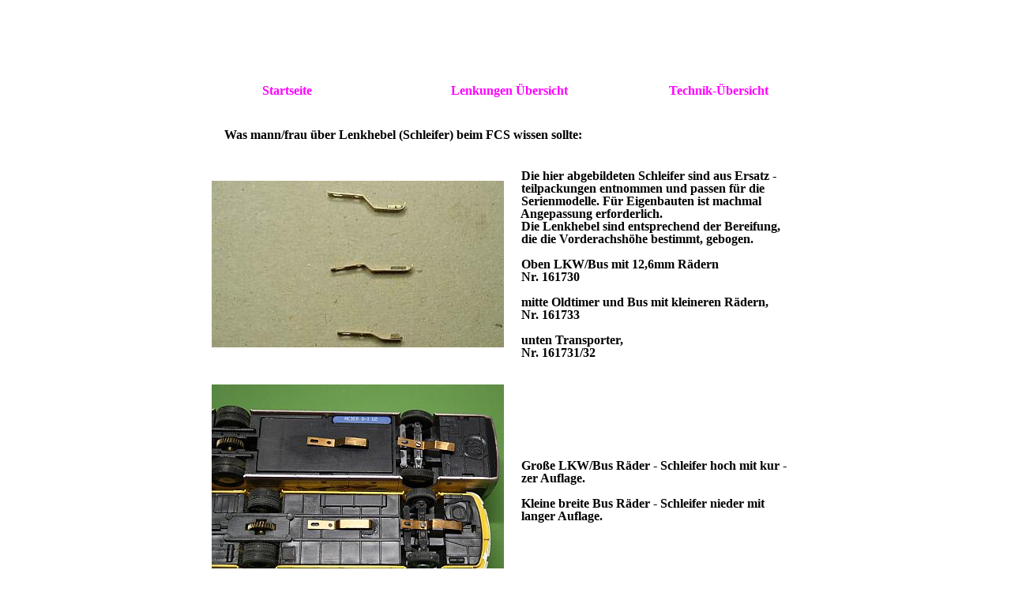

--- FILE ---
content_type: text/html
request_url: https://www.fcsfm.de/Technik%202-2%20Schleifer.htm
body_size: 39371
content:
<html>

<head>
<title>Faller Car, System Schleifer Lenkhebel</title>
<meta name="generator" content="Namo WebEditor v5.0">
<meta name="keywords" content="Faller Car, Lenkhebel, Schleifer">
<meta name="description" content="Faller Car, System, Schleifer, Lenkhebel">
<meta name="author" content="Hans Gein">
<style>
<!--
a { text-decoration:none; }
-->
</style>
</head>

<body bgcolor="white" text="black" link="blue" vlink="purple" alink="red">
<p style="line-height:100%; margin-top:0; margin-bottom:0;"> &nbsp;&nbsp;&nbsp;&nbsp;&nbsp;&nbsp;&nbsp;&nbsp;&nbsp;&nbsp;&nbsp;&nbsp;&nbsp;&nbsp;&nbsp;&nbsp;&nbsp;&nbsp;&nbsp;&nbsp;&nbsp;&nbsp;&nbsp;&nbsp;&nbsp;&nbsp;&nbsp;</p>
<p style="line-height:100%; margin-top:0; margin-bottom:0;">&nbsp;&nbsp;&nbsp;&nbsp;&nbsp;&nbsp;&nbsp;&nbsp;&nbsp;</p>
<p style="line-height:100%; margin-top:0; margin-bottom:0;">&nbsp;</p>
<p style="line-height:100%; margin-top:0; margin-bottom:0;">&nbsp;</p>
<p style="line-height:100%; margin-top:0; margin-bottom:0;">&nbsp;</p>
<p style="line-height:100%; margin-top:0; margin-bottom:0;">&nbsp;</p>
<table bordercolorlight="white" width="750" bordercolordark="white" bordercolor="white" align="center" cellpadding="0" cellspacing="0">
    <tr>
        <td width="750" colspan="2">
<p style="line-height:100%; margin-top:0; margin-bottom:0;"><b><a href="index.html"><font color="fuchsia">&nbsp;&nbsp;&nbsp;&nbsp;&nbsp;&nbsp;&nbsp;&nbsp;&nbsp;&nbsp;&nbsp;&nbsp;&nbsp;&nbsp;&nbsp;&nbsp;Startseite</font></a><font color="fuchsia"> 
&nbsp;&nbsp;&nbsp;&nbsp;&nbsp;&nbsp;&nbsp;&nbsp;&nbsp;&nbsp;&nbsp;&nbsp;&nbsp;&nbsp;&nbsp;&nbsp;&nbsp;&nbsp;&nbsp;&nbsp;&nbsp;&nbsp;&nbsp;&nbsp;&nbsp;&nbsp;&nbsp;&nbsp;&nbsp;&nbsp;&nbsp;&nbsp;&nbsp;&nbsp;&nbsp;&nbsp;&nbsp;&nbsp;&nbsp;&nbsp;&nbsp;&nbsp;&nbsp;</font><a href="Technik%20Lenkungen.htm"><font color="fuchsia">Lenkungen 
�bersicht&nbsp;</font></a><font color="fuchsia">&nbsp;&nbsp;&nbsp;&nbsp;&nbsp;&nbsp;&nbsp;&nbsp;&nbsp;&nbsp;&nbsp;&nbsp;&nbsp;&nbsp;&nbsp;&nbsp;&nbsp;&nbsp;&nbsp;&nbsp;&nbsp;&nbsp;&nbsp;&nbsp;&nbsp;&nbsp;&nbsp;&nbsp;&nbsp;&nbsp;&nbsp;</font><a href="Technik.html"><font color="fuchsia">Technik-�bersicht</font></a></b>&nbsp;&nbsp;</p>
        </td>
    </tr>
    <tr>
        <td width="750" colspan="2">
            <p>&nbsp;</p>
        </td>
    </tr>
    <tr>
        <td width="750" colspan="2">
            <p>&nbsp;</p>
        </td>
    </tr>
    <tr>
        <td width="750" colspan="2">
            <p style="line-height:150%;"><b>&nbsp;&nbsp;&nbsp;&nbsp;Was mann/frau 
            �ber Lenkhebel (Schleifer) beim FCS wissen sollte:</b></p>
        </td>
    </tr>
    <tr>
        <td width="750" colspan="2">
            <p style="line-height:100%; margin-top:0; margin-bottom:0;">&nbsp;</p>
        </td>
    </tr>
    <tr>
        <td width="375">
            <p style="line-height:100%; margin-top:0; margin-bottom:0;"><b>&nbsp;</b></p>
            <p style="line-height:100%; margin-top:0; margin-bottom:0;"><b><img src="Technik/Lenkung/Lenkung 003-1.jpg" width="370" height="211" border="0"></b></p>
            <p style="line-height:100%; margin-top:0; margin-bottom:0;"><b>&nbsp;</b></p>
        </td>
        <td width="375">                        <p style="line-height:100%; margin-top:0; margin-bottom:0;">&nbsp; </p>
            <p style="line-height:100%; margin-top:0; margin-bottom:0;">&nbsp;&nbsp;&nbsp;&nbsp;&nbsp;<b>Die 
            hier abgebildeten Schleifer sind aus Ersatz -</b></p>
            <p style="line-height:100%; margin-top:0; margin-bottom:0;"><b>&nbsp;&nbsp;&nbsp;&nbsp;&nbsp;teilpackungen entnommen 
            und passen f�r die</b></p>
            <p style="line-height:100%; margin-top:0; margin-bottom:0;"><b>&nbsp;&nbsp;&nbsp;&nbsp;&nbsp;Serienmodelle. F�r Eigenbauten&nbsp;ist 
            machmal </b></p>
            <p style="line-height:100%; margin-top:0; margin-bottom:0;"><b>&nbsp;&nbsp;&nbsp;&nbsp;&nbsp;Angepassung 
            erforderlich.</b></p>
            <p style="line-height:100%; margin-top:0; margin-bottom:0;">&nbsp;<b>&nbsp;</b>&nbsp;&nbsp;&nbsp;<b>Die 
            Lenkhebel sind entsprechend der Bereifung, </b></p>
            <p style="line-height:100%; margin-top:0; margin-bottom:0;"><b>&nbsp;&nbsp;&nbsp;&nbsp;&nbsp;die die Vorderachsh�he 
            bestimmt, gebogen.</b></p>
            <p style="line-height:100%; margin-top:0; margin-bottom:0;">&nbsp;</p>
            <p style="line-height:100%; margin-top:0; margin-bottom:0;"><b>&nbsp;&nbsp;&nbsp;&nbsp;&nbsp;Oben 
            LKW/Bus mit 12,6mm R�dern</b> 
            </p>
            <p style="line-height:100%; margin-top:0; margin-bottom:0;">&nbsp;&nbsp;&nbsp;&nbsp;&nbsp;<b>Nr. 
            161730  </b></p>
            <p style="line-height:100%; margin-top:0; margin-bottom:0;">&nbsp;</p>
            <p style="line-height:100%; margin-top:0; margin-bottom:0;"><b>&nbsp;&nbsp;&nbsp;&nbsp;&nbsp;mitte Oldtimer und Bus mit kleineren&nbsp;R�dern, 
            &nbsp;</b></p>
            <p style="line-height:100%; margin-top:0; margin-bottom:0;">&nbsp;&nbsp;&nbsp;&nbsp;&nbsp;<b>Nr. 
            161733</b></p>
            <p style="line-height:100%; margin-top:0; margin-bottom:0;">&nbsp;</p>
            <p style="line-height:100%; margin-top:0; margin-bottom:0;"><b>&nbsp;&nbsp;&nbsp;&nbsp;&nbsp;unten  
            Transporter,</b></p>
            <p style="line-height:100%; margin-top:0; margin-bottom:0;">&nbsp;&nbsp;&nbsp;&nbsp;&nbsp;<b>Nr. 
            161731/32 </b></p>
            <p style="line-height:100%; margin-top:0; margin-bottom:0;">&nbsp;</p>
        </td>
    </tr>
    <tr>
        <td width="375">
            <p style="line-height:100%; margin-top:0; margin-bottom:0;">&nbsp;</p>
            <p style="line-height:100%; margin-top:0; margin-bottom:0;"><img src="Technik/Lenkung/Lenkung 003-9.jpg" width="370" height="270" border="0"></p>
            <p style="line-height:100%; margin-top:0; margin-bottom:0;">&nbsp;</p>
        </td>
        <td width="375">            
            <p style="line-height:100%; margin-top:0; margin-bottom:0;">&nbsp;&nbsp;&nbsp;&nbsp;&nbsp;<b>Gro�e 
            LKW/Bus R�der - Schleifer hoch mit kur -</b></p>
            <p style="line-height:100%; margin-top:0; margin-bottom:0;"><b>&nbsp;&nbsp;&nbsp;&nbsp;&nbsp;zer 
            Auflage.</b></p>
            <p style="line-height:100%; margin-top:0; margin-bottom:0;">&nbsp;</p>
            <p style="line-height:100%; margin-top:0; margin-bottom:0;"><b>&nbsp;&nbsp;&nbsp;&nbsp;&nbsp;Kleine 
            breite Bus R�der - Schleifer nieder mit</b></p>
            <p style="line-height:100%; margin-top:0; margin-bottom:0;"><b>&nbsp;&nbsp;&nbsp;&nbsp;&nbsp;langer 
            Auflage.</b></p>
        </td>
    </tr>
    <tr>
        <td width="375">
            <p style="line-height:100%; margin-top:0; margin-bottom:0;">&nbsp;</p>
            <p style="line-height:100%; margin-top:0; margin-bottom:0;">&nbsp;</p>
            <p style="line-height:100%; margin-top:0; margin-bottom:0;"><img src="Technik/Lenkung/Lenkung 003.jpg" width="370" height="176" border="0">&nbsp;</p>
            <p style="line-height:100%; margin-top:0; margin-bottom:0;">&nbsp;</p>
        </td>
        <td width="375">            <p style="line-height:100%; margin-top:0; margin-bottom:0;">&nbsp;&nbsp;&nbsp;</p>
            <p style="line-height:100%; margin-top:0; margin-bottom:0;">&nbsp;&nbsp;<b>&nbsp;&nbsp;&nbsp;Die 
            vier oberen 
            Lenkhebel sind im Fahrbetrieb </b></p>
            <p style="line-height:100%; margin-top:0; margin-bottom:0;"><b>&nbsp;&nbsp;&nbsp;&nbsp;&nbsp;abgegeschliffen 
            und m�ssen ersetzt werden. &nbsp;&nbsp;&nbsp;&nbsp;&nbsp;Schadensbegrenzung: 
            Neue unten&nbsp;gleichm��ig </b></p>
            <p style="line-height:100%; margin-top:0; margin-bottom:0;"><b>&nbsp;&nbsp;&nbsp;&nbsp;&nbsp;mit Sekundenkleber bestreichen.</b></p>
            <p style="line-height:100%; margin-top:0; margin-bottom:0;"><b>&nbsp;</b>&nbsp;&nbsp;&nbsp;&nbsp;<b>Die 
            Magnete der Lenkhebel bet�tigen auch die</b></p>
            <p style="line-height:100%; margin-top:0; margin-bottom:0;"><b>&nbsp;&nbsp;&nbsp;&nbsp; Reedkontakte 
            in der Fahrbahn. Die beiden Lenk - &nbsp;&nbsp;&nbsp;&nbsp;&nbsp;hebel im&nbsp;Bild links&nbsp;oben haben noch die fr�her &nbsp;&nbsp;&nbsp;&nbsp;&nbsp;verwendeten schwarzen&nbsp;Magnete, 
            die nach eini -</b></p>
            <p style="line-height:100%; margin-top:0; margin-bottom:0;"><b>&nbsp;&nbsp;&nbsp;&nbsp;&nbsp;gen Jahren zerbr�seln. Dies hat&nbsp;zur&nbsp;Folge, 
            dass &nbsp;&nbsp;&nbsp;&nbsp;&nbsp;zun�chst die Kontakte&nbsp;nicht mehr reagieren 
            und &nbsp;&nbsp;&nbsp;&nbsp;&nbsp;sp�ter auch die LKW&nbsp;die&nbsp;Spur verlieren. 
            Daher</b></p>
            <p style="line-height:100%; margin-top:0; margin-bottom:0;"><b>&nbsp;&nbsp;&nbsp;&nbsp; als Ersatz die goldfarbenen links 
            unten einsetzen. 
            &nbsp;&nbsp;&nbsp;&nbsp;&nbsp;Wenn diese mal abfallen, mit 2K rot ankleben.</b></p>
            <p style="line-height:100%; margin-top:0; margin-bottom:0;"><b>&nbsp;&nbsp;&nbsp;</b></p>
        </td>
    </tr>
    <tr>
        <td width="375">
            <p style="line-height:100%; margin-top:0; margin-bottom:0;">&nbsp;</p>
            <p style="line-height:100%; margin-top:0; margin-bottom:0;"><img src="Technik/Lenkung/Lenkung 003-5.jpg" width="370" height="182" border="0">&nbsp;</p>
            <p style="line-height:100%; margin-top:0; margin-bottom:0;">&nbsp;</p>
        </td>
        <td width="375">            
            <p style="line-height:100%; margin-top:0; margin-bottom:0;">&nbsp;&nbsp;&nbsp;&nbsp;&nbsp;</p>
            <p style="line-height:100%; margin-top:0; margin-bottom:0;">&nbsp;&nbsp;&nbsp;&nbsp;&nbsp;<b>Hier 
            habe ich mal probehalber einen Magnet </b></p>
            <p style="line-height:100%; margin-top:0; margin-bottom:0;"><b>&nbsp;&nbsp;&nbsp;&nbsp;&nbsp;falsch&nbsp;herum aufgeklebt, 
            der Bus ignorierte alle</b></p>
            <p style="line-height:100%; margin-top:0; margin-bottom:0;"><b>&nbsp;&nbsp;&nbsp; &nbsp;Abbiegebefehle 
            der ordnungsgem�� betriebenen </b></p>
            <p style="line-height:100%; margin-top:0; margin-bottom:0;"><b>&nbsp;&nbsp;&nbsp;&nbsp;&nbsp;Faller Abzweigungen 
            Nr. 
            161677. Bei den auch </b></p>
            <p style="line-height:100%; margin-top:0; margin-bottom:0;"><b>&nbsp;&nbsp;&nbsp;&nbsp;&nbsp;von uns&nbsp;vorgeschlagenen servobetriebenen 
            Ab - 
            &nbsp;&nbsp;&nbsp;&nbsp;&nbsp;zweigungen ist dies nicht der Fall.&nbsp;Im 
            Mischbe -</b></p>
            <p style="line-height:100%; margin-top:0; margin-bottom:0;"><b>&nbsp;&nbsp;&nbsp;&nbsp;&nbsp;trieb lassen die Faller - 
            </b>&nbsp;<b>Abzweigungen 
            dann nur &nbsp;&nbsp;&nbsp;&nbsp;&nbsp;Fahrzeuge mit richtig aufgeklebten 
            Magneten &nbsp;&nbsp;&nbsp;&nbsp;&nbsp;abbiegen, interessant f�r 
            Fahrzeuge,die beson -</b></p>
            <p style="line-height:100%; margin-top:0; margin-bottom:0;"><b>&nbsp;&nbsp;&nbsp;&nbsp;&nbsp;dere 
            Strecken&nbsp;(oder auch nicht) befahren d�rfen.</b></p>
            <p style="line-height:100%; margin-top:0; margin-bottom:0;">&nbsp;&nbsp;&nbsp;&nbsp;&nbsp;<b>Mit 
            <a href="Bauteile.htm"><font color="fuchsia">Hallgebern</font></a> gibt es dann&nbsp;mehr M�glichkeiten</b></p>
            <p style="line-height:100%; margin-top:0; margin-bottom:0;"><b>&nbsp;&nbsp;&nbsp;&nbsp;&nbsp;f�r 
            Sonderfahrzeuge aller Art.</b></p>
            <p style="line-height:100%; margin-top:0; margin-bottom:0;"><b>&nbsp;&nbsp;&nbsp;&nbsp;&nbsp;Siehe 
            </b><a href="Bauteile.htm"><b><font color="fuchsia">Bauteile</font></b></a><b><font color="fuchsia"> 
            </font><font color="black">und</font><font color="fuchsia"> </font><a href="T-M-Abzweig-Ue.htm"><font color="fuchsia">Abzweigungen</font></a><font color="fuchsia"> 
            </font>sowie unten.</b></p>
            <p style="line-height:100%; margin-top:0; margin-bottom:0;">&nbsp;</p>
        </td>
    </tr>
    <tr>
        <td width="375">
            <p style="line-height:100%; margin-top:0; margin-bottom:0;"><b>&nbsp;</b></p>
            <p style="line-height:100%; margin-top:0; margin-bottom:0;"><b><img src="Technik/Lenkung/Lenkung 003-6.JPG" width="370" height="229" border="0"></b></p>
            <p style="line-height:100%; margin-top:0; margin-bottom:0;"><b>&nbsp;</b></p>
        </td>
        <td width="375">            
            <p style="line-height:100%; margin-top:0; margin-bottom:0;"><b>&nbsp;&nbsp;&nbsp;&nbsp;&nbsp;Wenn 
            dann mal einer die Spur nicht halten will, </b></p>
            <p style="line-height:100%; margin-top:0; margin-bottom:0;"><b>&nbsp;&nbsp;&nbsp;&nbsp;&nbsp;hat er den 
            Magnet verloren,</b></p>
        </td>
    </tr>
    <tr>
        <td width="375">
            <p style="line-height:100%; margin-top:0; margin-bottom:0;"><b>&nbsp;</b></p>
            <p style="line-height:100%; margin-top:0; margin-bottom:0;"><b><img src="Technik/Lenkung/Lenkung 003-7.JPG" width="369" height="228" border="0"></b></p>
            <p style="line-height:100%; margin-top:0; margin-bottom:0;"><b>&nbsp;</b></p>
        </td>
        <td width="375">            
            <p style="line-height:100%; margin-top:0; margin-bottom:0;"><b>&nbsp;&nbsp;&nbsp;&nbsp;&nbsp;und 
            der Finder f�hrt trotz neuer Akku's mal zu </b></p>
            <p style="line-height:100%; margin-top:0; margin-bottom:0;"><b>&nbsp;&nbsp;&nbsp;&nbsp;&nbsp;langsam, daher 
            ist von Verst�rkungsmagneten </b></p>
            <p style="line-height:100%; margin-top:0; margin-bottom:0;"><b>&nbsp;&nbsp;&nbsp;&nbsp;&nbsp;auf dem Schleifern 
            abzuraten.&nbsp;&nbsp;</b></p>
        </td>
    </tr>
    <tr>
        <td width="375">
            <p style="line-height:100%; margin-top:0; margin-bottom:0;"><b>&nbsp;</b></p>
            <p style="line-height:100%; margin-top:0; margin-bottom:0;"><b><img src="Technik/Lenkung/Lenkung 003-8.JPG" width="370" height="152" border="0"></b></p>
            <p style="line-height:100%; margin-top:0; margin-bottom:0;"><b>&nbsp;</b></p>
        </td>
        <td width="375">            
            <p style="line-height:100%; margin-top:0; margin-bottom:0;">&nbsp;</p>
            <p style="line-height:100%; margin-top:0; margin-bottom:0;">&nbsp;<b>&nbsp;&nbsp;&nbsp;&nbsp;Sicherheitshalber 
            baut Hans E. fr�her  Zusatz - &nbsp;&nbsp;&nbsp;&nbsp;&nbsp;magnete 
            ein, 
            hier 
            hinter dem Lekhebel, diese </b></p>
            <p style="line-height:100%; margin-top:0; margin-bottom:0;"><b>&nbsp;&nbsp;&nbsp;&nbsp;&nbsp;sind   bei den kleineren&nbsp;Fahrzeugen 
            erforderlich </b></p>
            <p style="line-height:100%; margin-top:0; margin-bottom:0;"><b>&nbsp;&nbsp;&nbsp;&nbsp;&nbsp;zum sicheren 
            Schalten der (Glas) SRK.</b></p>
            <p style="line-height:100%; margin-top:0; margin-bottom:0;"><b>&nbsp;&nbsp;&nbsp;&nbsp;&nbsp;Der 
            kleinere  (aber starke) Magnet zwischen den &nbsp;&nbsp;&nbsp;&nbsp;&nbsp;Achsen schaltet Sonderfunktionen, 
            z: B. Einfahrt</b></p>
            <p style="line-height:100%; margin-top:0; margin-bottom:0;"><b>&nbsp;&nbsp;&nbsp;&nbsp; in  Bushaltestelle oder  Schwertransportstrecke, 
            &nbsp;&nbsp;&nbsp;&nbsp;&nbsp;bremst aber nicht das Fahrzeug.</b></p>
            <p style="line-height:100%; margin-top:0; margin-bottom:0;"><b>&nbsp;&nbsp;&nbsp;&nbsp;&nbsp;Aber 
            &nbsp;Reedkontakte m�ssen  mit dem Magneten 
            </b></p>
            <p style="line-height:100%; margin-top:0; margin-bottom:0;"><b>&nbsp;&nbsp;&nbsp;&nbsp;&nbsp;am LKW-Schleifer schalten, wenn es bei 
            einigen &nbsp;&nbsp;&nbsp;&nbsp;&nbsp;mehreren&nbsp;Fahrzeugen 
            nicht richtig geht,  den </b></p>
            <p style="line-height:100%; margin-top:0; margin-bottom:0;"><b>&nbsp;&nbsp;&nbsp;&nbsp;&nbsp;SRK austauschen.</b></p>
            <p style="line-height:100%; margin-top:0; margin-bottom:0;">&nbsp;</p>
        </td>
    </tr>
    <tr>
        <td width="375">
            <p style="line-height:100%; margin-top:0; margin-bottom:0;">&nbsp;</p>
            <p style="line-height:100%; margin-top:0; margin-bottom:0;"><img src="Technik/Lenkung/Lenkung 003-1-1.JPG" width="370" height="180" border="0">&nbsp;</p>
            <p style="line-height:100%; margin-top:0; margin-bottom:0;">&nbsp;</p>
        </td>
        <td width="375">            
            <p style="line-height:100%; margin-top:0; margin-bottom:0;">&nbsp;&nbsp;&nbsp;&nbsp;&nbsp;<b>Wenn&nbsp; kleinere 
            Fahrzeuge mit dem G-Schleifer </b></p>
            <p style="line-height:100%; margin-top:0; margin-bottom:0;"><b>&nbsp;&nbsp;&nbsp;&nbsp;&nbsp;die 
            Spur &nbsp;in der Kurve verlieren, Magnet ent -</b></p>
            <p style="line-height:100%; margin-top:0; margin-bottom:0;"><b>&nbsp;&nbsp;&nbsp;&nbsp;&nbsp;fernen, 
            obere Doppelung abschneiden, Magnet </b></p>
            <p style="line-height:100%; margin-top:0; margin-bottom:0;"><b>&nbsp;&nbsp;&nbsp;&nbsp;&nbsp;wieder 
            seitenrichtig aufkleben   
            und schon  funk -</b></p>
            <p style="line-height:100%; margin-top:0; margin-bottom:0;"><b>&nbsp;&nbsp;&nbsp;&nbsp;&nbsp;tioniert es (Tipp 
            von&nbsp;Torsten E.).</b></p>
            <p style="line-height:100%; margin-top:0; margin-bottom:0;"><b>&nbsp;&nbsp;&nbsp;&nbsp;&nbsp;Den 
            Knick nach oben nicht&nbsp;vergessen, sonst - </b></p>
            <p style="line-height:100%; margin-top:0; margin-bottom:0;"><b>&nbsp;&nbsp;&nbsp;&nbsp;&nbsp;siehe&nbsp;hier 
            darunter:</b></p>
            <p style="line-height:100%; margin-top:0; margin-bottom:0;"><b>&nbsp;&nbsp;&nbsp;</b></p>
        </td>
    </tr>
    <tr>
        <td width="750" colspan="2">
            <p style="line-height:100%; margin-top:0; margin-bottom:0;">&nbsp;</p>
            <p style="line-height:100%; margin-top:0; margin-bottom:0;">&nbsp;<img src="Technik/Lenkung/Lenkung 002-1.jpg" width="738" height="324" border="0"></p>
            <p style="line-height:100%; margin-top:0; margin-bottom:0;">&nbsp;</p>
            <p style="line-height:100%; margin-top:0; margin-bottom:0;"><b>&nbsp;&nbsp;&nbsp;&nbsp;&nbsp;&nbsp;&nbsp;&nbsp;&nbsp;&nbsp;&nbsp;&nbsp;&nbsp;&nbsp;&nbsp;&nbsp;&nbsp;&nbsp;&nbsp;&nbsp;&nbsp;&nbsp;&nbsp;&nbsp;&nbsp;&nbsp;&nbsp;&nbsp;&nbsp;&nbsp;&nbsp;&nbsp;&nbsp;&nbsp;&nbsp;&nbsp;&nbsp;&nbsp;&nbsp;&nbsp;&nbsp;&nbsp;&nbsp;&nbsp;&nbsp;&nbsp;&nbsp;&nbsp;&nbsp;&nbsp;&nbsp;&nbsp;&nbsp;&nbsp;&nbsp;&nbsp;&nbsp;&nbsp;&nbsp;&nbsp;&nbsp;&nbsp;&nbsp;&nbsp;&nbsp;Nicht 
            das fahrl�ssige �bersehen der</b></p>
            <p style="line-height:100%; margin-top:0; margin-bottom:0;">&nbsp;</p>
        </td>
    </tr>
    <tr>
        <td width="750" colspan="2">
            <p style="line-height:100%; margin-top:0; margin-bottom:0;">&nbsp;</p>
            <p style="line-height:100%; margin-top:0; margin-bottom:0;">&nbsp;<img src="Technik/Lenkung/Lenkung 002-2.jpg" width="740" height="314" border="0"></p>
            <p style="line-height:100%; margin-top:0; margin-bottom:0;">&nbsp;</p>
            <p style="line-height:100%; margin-top:0; margin-bottom:0;"><b>&nbsp;&nbsp;&nbsp;&nbsp;&nbsp;&nbsp;&nbsp;&nbsp;&nbsp;vorbildwidrig 
            in der Stadt (da Stra�enbahn) hier aufgestellten Blinklichter, auch nicht der auffahrende</b></p>
            <p style="line-height:100%; margin-top:0; margin-bottom:0;">&nbsp;</p>
        </td>
    </tr>
    <tr>
        <td width="375">
            <p style="line-height:100%; margin-top:0; margin-bottom:0;">&nbsp;</p>
            <p style="line-height:100%; margin-top:0; margin-bottom:0;"><img src="Technik/Lenkung/Lenkung 002-3.jpg" width="370" height="213" border="0"></p>
            <p style="line-height:100%; margin-top:0; margin-bottom:0;">&nbsp;</p>
            <p style="line-height:100%; margin-top:0; margin-bottom:0;">&nbsp;</p>
            <p style="line-height:100%; margin-top:0; margin-bottom:0;">&nbsp;</p>
        </td>
        <td width="375">
            <p style="line-height:100%; margin-top:0; margin-bottom:0;"><b>&nbsp;&nbsp;&nbsp;&nbsp;&nbsp;Hintermann 
            hat den Unfall verursacht, Grund </b></p>
            <p style="line-height:100%; margin-top:0; margin-bottom:0;"><b>&nbsp;&nbsp;&nbsp;&nbsp;&nbsp;war 
            vielmehr 
            das fehlende hochgebogene vordere</b></p>
            <p style="line-height:100%; margin-top:0; margin-bottom:0;"><b>&nbsp;&nbsp;&nbsp; &nbsp;Teil des 
            Schleifers. 
            Dadurch&nbsp;hat sich der LKW in</b></p>
            <p style="line-height:100%; margin-top:0; margin-bottom:0;"><b>&nbsp;&nbsp;&nbsp;&nbsp; der Stra�enbahnschiene 
            festgefahren bzw. regel -</b></p>
            <p style="line-height:100%; margin-top:0; margin-bottom:0;"><b>&nbsp;&nbsp;&nbsp;&nbsp;&nbsp;recht 
            eingehakt.</b></p>
        </td>
    </tr>
    <tr>
        <td width="750" colspan="2">
            <p style="line-height:100%; margin-top:0; margin-bottom:0;">&nbsp;</p>
            <p style="line-height:100%; margin-top:0; margin-bottom:0;">&nbsp;&nbsp;&nbsp;&nbsp;&nbsp;&nbsp;&nbsp;&nbsp;&nbsp;&nbsp;&nbsp;&nbsp;&nbsp;&nbsp;&nbsp;&nbsp;&nbsp;&nbsp;&nbsp;&nbsp;&nbsp;&nbsp;&nbsp;&nbsp;&nbsp;&nbsp;&nbsp;&nbsp;&nbsp;&nbsp;&nbsp;&nbsp;&nbsp;&nbsp;&nbsp;&nbsp;&nbsp;&nbsp;&nbsp;&nbsp;&nbsp;&nbsp;&nbsp;&nbsp;&nbsp;&nbsp;&nbsp;&nbsp;&nbsp;&nbsp;&nbsp;&nbsp;&nbsp;&nbsp;&nbsp;&nbsp;&nbsp;&nbsp;&nbsp;&nbsp;&nbsp;&nbsp;&nbsp;&nbsp;&nbsp;&nbsp;&nbsp;&nbsp;&nbsp;&nbsp;&nbsp;&nbsp;&nbsp;&nbsp;&nbsp;<b>Schleifereinstellung:</b></p>
            <p style="line-height:100%; margin-top:0; margin-bottom:0;">&nbsp;</p>
        </td>
    </tr>
    <tr>
        <td width="375">
            <p style="line-height:100%; margin-top:0; margin-bottom:0;">&nbsp;</p>
            <p style="line-height:100%; margin-top:0; margin-bottom:0;"><img src="Technik/Lenkung/Lenkung 003-2.jpg" width="370" height="263" border="0"></p>
            <p style="line-height:100%; margin-top:0; margin-bottom:0;">&nbsp;</p>
        </td>
        <td width="375">            
            <p style="line-height:100%; margin-top:0; margin-bottom:0;">&nbsp;</p>
            <p style="line-height:100%; margin-top:0; margin-bottom:0;">&nbsp;&nbsp;&nbsp;&nbsp;&nbsp;<font color="red"><b>Falsch 
            1:</b></font></p>
            <p style="line-height:100%; margin-top:0; margin-bottom:0;">&nbsp;&nbsp;&nbsp;&nbsp;</p>
            <p style="line-height:100%; margin-top:0; margin-bottom:0;"><b>&nbsp;&nbsp;</b></p>
            <p style="line-height:100%; margin-top:0; margin-bottom:0;"><b>&nbsp;&nbsp;&nbsp;&nbsp;&nbsp;S 
            = Spurstange,&nbsp;A = Achstr�ger, 
            L = Lenkhebel &nbsp;&nbsp;&nbsp;&nbsp;&nbsp;</b></p>
            <p style="line-height:100%; margin-top:0; margin-bottom:0;"><b>&nbsp;&nbsp;&nbsp;&nbsp;&nbsp;M 
            = Magnet</b></p>
            <p style="line-height:100%; margin-top:0; margin-bottom:0;"><b>&nbsp;</b></p>
            <p style="line-height:100%; margin-top:0; margin-bottom:0;"><b>&nbsp;&nbsp;&nbsp;&nbsp;&nbsp;Die 
            Unterteile liegen richtig auf, aber beim �ber -</b></p>
            <p style="line-height:100%; margin-top:0; margin-bottom:0;"><b>&nbsp;&nbsp;&nbsp;&nbsp;&nbsp;fahren eines 
            &nbsp;Absatzes 
            oder einer Neigung kann </b></p>
            <p style="line-height:100%; margin-top:0; margin-bottom:0;"><b>&nbsp;&nbsp;&nbsp;&nbsp;&nbsp;der Schleifer nicht&nbsp;nach&nbsp;unten 
            nachgeben, weil er</b></p>
            <p style="line-height:100%; margin-top:0; margin-bottom:0;"><b>&nbsp;&nbsp;&nbsp;&nbsp; oben an der Spurstange ansteht.</b></p>
            <p style="line-height:100%; margin-top:0; margin-bottom:0;">&nbsp;&nbsp;</p>
            <p style="line-height:100%; margin-top:0; margin-bottom:0;">&nbsp;&nbsp;&nbsp;&nbsp;&nbsp;<b>Hier 
            ist das Lenkhebelhinterteil zu weit nach</b></p>
            <p style="line-height:100%; margin-top:0; margin-bottom:0;"><b>&nbsp;&nbsp;&nbsp;&nbsp; unten gebogen,&nbsp;bei 
            Anfahrt von einer Steigung</b></p>
            <p style="line-height:100%; margin-top:0; margin-bottom:0;"><b>&nbsp;&nbsp;&nbsp;&nbsp; oder eines h�heren Absatzes&nbsp;rutscht 
            die hintere &nbsp;&nbsp;&nbsp;&nbsp;&nbsp;Schleiferf�hrung aus dem Spurstangenstift.</b></p>
            <p style="line-height:100%; margin-top:0; margin-bottom:0;"><b>&nbsp;</b></p>
        </td>
    </tr>
    <tr>
        <td width="375">
            <p style="line-height:100%; margin-top:0; margin-bottom:0;">&nbsp;</p>
            <p style="line-height:100%; margin-top:0; margin-bottom:0;"><img src="Technik/Lenkung/Lenkung 003-3.jpg" width="370" height="265" border="0">&nbsp;</p>
        </td>
        <td width="375">            
            <p style="line-height:100%; margin-top:0; margin-bottom:0;">&nbsp;</p>
            <p style="line-height:100%; margin-top:0; margin-bottom:0;">&nbsp;&nbsp;&nbsp;&nbsp;&nbsp;<font color="red"><b>Falsch 
            2:</b></font></p>
            <p style="line-height:100%; margin-top:0; margin-bottom:0;">&nbsp;</p>
            <p style="line-height:100%; margin-top:0; margin-bottom:0;">&nbsp;</p>
            <p style="line-height:100%; margin-top:0; margin-bottom:0;">&nbsp;</p>
            <p style="line-height:100%; margin-top:0; margin-bottom:0;">&nbsp;</p>
            <p style="line-height:100%; margin-top:0; margin-bottom:0;">&nbsp;</p>
            <p style="line-height:100%; margin-top:0; margin-bottom:0;">&nbsp;&nbsp;&nbsp;&nbsp;&nbsp;<b>Die 
            Schleiferhinterteile sind in der  Mittelstellung,  &nbsp;&nbsp;&nbsp;&nbsp;&nbsp;aber 
            die Voderteile sind falsch gebogen, auch hier</b></p>
            <p style="line-height:100%; margin-top:0; margin-bottom:0;"><b>&nbsp;&nbsp;&nbsp;&nbsp;&nbsp;ist&nbsp;Spurhalten 
            nicht&nbsp;m�glich.&nbsp;&nbsp;</b></p>
            <p style="line-height:100%; margin-top:0; margin-bottom:0;"><b>&nbsp;</b></p>
            <p style="line-height:100%; margin-top:0; margin-bottom:0;">&nbsp;</p>
            <p style="line-height:100%; margin-top:0; margin-bottom:0;">&nbsp;</p>
            <p style="line-height:100%; margin-top:0; margin-bottom:0;">&nbsp;</p>
            <p style="line-height:100%; margin-top:0; margin-bottom:0;">&nbsp;</p>
        </td>
    </tr>
    <tr>
        <td width="375">
            <p style="line-height:100%; margin-top:0; margin-bottom:0;">&nbsp;</p>
            <p style="line-height:100%; margin-top:0; margin-bottom:0;">&nbsp;</p>
            <p style="line-height:100%; margin-top:0; margin-bottom:0;"><img src="Technik/Lenkung/Lenkung 003-4.jpg" width="370" height="108" border="0"></p>
            <p style="line-height:100%; margin-top:0; margin-bottom:0;">&nbsp;&nbsp;&nbsp;</p>
            <p style="line-height:100%; margin-top:0; margin-bottom:0;">&nbsp;</p>
        </td>
        <td width="375">            
            <p style="line-height:100%; margin-top:0; margin-bottom:0;">&nbsp;&nbsp;&nbsp;&nbsp;<font color="#009900">&nbsp;<b>Richtig:</b>&nbsp;&nbsp;</font></p>
            <p style="line-height:100%; margin-top:0; margin-bottom:0;">&nbsp;</p>
            <p style="line-height:100%; margin-top:0; margin-bottom:0;">&nbsp;</p>
            <p style="line-height:100%; margin-top:0; margin-bottom:0;">&nbsp;&nbsp;&nbsp;&nbsp;&nbsp;<b>Schleiferhinterteil 
            in Mittelstellung, dass Vorder -</b></p>
            <p style="line-height:100%; margin-top:0; margin-bottom:0;"><b>&nbsp;&nbsp;&nbsp;&nbsp;&nbsp;teil&nbsp;mit dem Magnet 
            liegt sauber 
            auf der Stra�e,</b></p>
            <p style="line-height:100%; margin-top:0; margin-bottom:0;"><b>&nbsp;&nbsp;&nbsp;&nbsp;&nbsp;dass&nbsp;Fahrzeug h�lt die&nbsp;Spur.</b></p>
        </td>
    </tr>
    <tr bordercolor="white" bordercolordark="white" bordercolorlight="white">
        <td width="375" bordercolor="white" bordercolordark="white" bordercolorlight="white">
            <p style="line-height:100%; margin-top:0; margin-bottom:0;">&nbsp;</p>
            <p style="line-height:100%; margin-top:0; margin-bottom:0;"><img src="Technik/Lenkung/Lenkung 017.jpg" width="370" height="171" border="0"></p>
            <p style="line-height:100%; margin-top:0; margin-bottom:0;">&nbsp;</p>
        </td>
        <td width="375">            
            <p style="line-height:100%; margin-top:0; margin-bottom:0;"><b>&nbsp;</b></p>
            <p style="line-height:100%; margin-top:0; margin-bottom:0;"><b>&nbsp;&nbsp;&nbsp;&nbsp;&nbsp;Das 
            Einsetzen der Schraube f�r den Lenkhebel </b></p>
            <p style="line-height:100%; margin-top:0; margin-bottom:0;"><b>&nbsp;&nbsp;&nbsp;&nbsp;&nbsp;erfolgt 
            am 
            besten 
            mit einem Vierfach-Greifer,</b></p>
            <p style="line-height:100%; margin-top:0; margin-bottom:0;"><b>&nbsp;&nbsp;&nbsp;&nbsp; geht nat�rlich auch mit einem Schraubendreher, 
            </b></p>
            <p style="line-height:100%; margin-top:0; margin-bottom:0;"><b>&nbsp;&nbsp;&nbsp;&nbsp;&nbsp;aber wenn die Schraube  
            in den 
            Teppich f�llt, ist</b></p>
            <p style="line-height:100%; margin-top:0; margin-bottom:0;"><b>&nbsp;&nbsp;&nbsp;&nbsp;  sie f�r immer verschwunden.&nbsp;Schraube 
            vor dem </b></p>
            <p style="line-height:100%; margin-top:0; margin-bottom:0;"><b>&nbsp;&nbsp;&nbsp;&nbsp;&nbsp;Einbau einmal 
            hineindrehen,&nbsp;damit sich das Ge - </b></p>
            <p style="line-height:100%; margin-top:0; margin-bottom:0;"><b>&nbsp;&nbsp;&nbsp;&nbsp;&nbsp;winde einschneiden 
            kann. Bei zu&nbsp;&nbsp;kleiner Klebe - &nbsp;&nbsp;&nbsp;&nbsp;&nbsp;befl�che am Lenkungshalter 
            k�nnen sich diese </b></p>
            <p style="line-height:100%; margin-top:0; margin-bottom:0;"><b>&nbsp;&nbsp;&nbsp;&nbsp;&nbsp;sich sonst wieder&nbsp;l�sen. Der 
            Lenkhebel wird nach </b></p>
            <p style="line-height:100%; margin-top:0; margin-bottom:0;"><b>&nbsp;&nbsp;&nbsp;&nbsp;&nbsp;der Montage (ausgebaut) 
            wie oben gezeigt ge -</b></p>
            <p style="line-height:100%; margin-top:0; margin-bottom:0;"><b>&nbsp;&nbsp;&nbsp;&nbsp;&nbsp;bogen, 
            damit  das Fahrzeug, wenn es fertig mon -</b></p>
            <p style="line-height:100%; margin-top:0; margin-bottom:0;"><b>&nbsp;&nbsp;&nbsp;&nbsp;&nbsp;tiert 
            ist,  sauber durch Kurven 
            f�hrt,&nbsp;ohne 
            voll &nbsp;&nbsp;&nbsp;&nbsp;&nbsp;eingeschlagene Vorderr�der &nbsp;&nbsp;&nbsp;&nbsp;&nbsp;(180�&nbsp;&nbsp;Kurve,&nbsp;Drahtradius&nbsp;max. 
            150mm). 
            </b></p>
            <p style="line-height:100%; margin-top:0; margin-bottom:0;"><b>&nbsp;&nbsp;&nbsp;&nbsp;&nbsp;Ein Gewicht imFahrerhaus  ist&nbsp;das letzte&nbsp;Mittel,&nbsp;</b></p>
            <p style="line-height:100%; margin-top:0; margin-bottom:0;"><b>&nbsp;&nbsp;&nbsp;&nbsp;&nbsp;wenn 
            es anders nicht geht, &nbsp;max 2 - 4 Gramm.</b></p>
            <p style="line-height:100%; margin-top:0; margin-bottom:0;">&nbsp;</p>
        </td>
    </tr>
    <tr>
        <td width="750" colspan="2">
            <p style="line-height:100%; margin-top:0; margin-bottom:0;">&nbsp;</p>
            <p style="line-height:100%; margin-top:0; margin-bottom:0;">&nbsp;&nbsp;&nbsp;&nbsp;&nbsp;&nbsp;&nbsp;&nbsp;&nbsp;&nbsp;&nbsp;&nbsp;&nbsp;&nbsp;&nbsp;&nbsp;&nbsp;&nbsp;&nbsp;&nbsp;&nbsp;&nbsp;&nbsp;&nbsp;&nbsp;&nbsp;&nbsp;&nbsp;&nbsp;&nbsp;&nbsp;&nbsp;&nbsp;&nbsp;&nbsp;&nbsp;&nbsp;&nbsp;&nbsp;&nbsp;&nbsp;&nbsp;&nbsp;&nbsp;&nbsp;&nbsp;&nbsp;&nbsp;&nbsp;&nbsp;&nbsp;&nbsp;&nbsp;&nbsp;&nbsp;&nbsp;&nbsp;&nbsp;&nbsp;&nbsp;&nbsp;&nbsp;&nbsp;&nbsp;&nbsp;&nbsp;&nbsp;<b>Polung 
            der Schleifermagneten</b></p>
            <p style="line-height:100%; margin-top:0; margin-bottom:0;">&nbsp;</p>
        </td>
    </tr>
    <tr>
        <td width="750" colspan="2">
            <p style="line-height:100%; margin-top:0; margin-bottom:0;">&nbsp;</p>
            <p style="line-height:100%; margin-top:0; margin-bottom:0;">&nbsp;<img src="Technik/Lenkung/Lenkung 030.JPG" width="740" height="378" border="0"></p>
            <p style="line-height:100%; margin-top:0; margin-bottom:0;">&nbsp;</p>
            <p style="line-height:100%; margin-top:0; margin-bottom:0;">&nbsp;&nbsp;&nbsp;<b>Da 
            Magnete einen Nord- und einen S�dpol haben und die Faller-Abzweigunge 
            nnr auf einen der beiden</b></p>
            <p style="line-height:100%; margin-top:0; margin-bottom:0;"><b>&nbsp;&nbsp;&nbsp;reagiert, 
            den S�dpol, m�ssen alle Magnete zum gleichen Pol zeigen, Zum Testen 
            ben�tigt man daher einen &nbsp;&nbsp;&nbsp;Kompass. F�r den&nbsp;elektronischen 
            links ist ein Schleifer zu wenig, er reagiert erst auf mindestens 
            10 St�ck. </b></p>
            <p style="line-height:100%; margin-top:0; margin-bottom:0;"><b>&nbsp;&nbsp;&nbsp;Der 
            kugelf�rmige Schiffskompass und der Standardkompass mit Nadel (wobei 
            der kugelf�rmige den an -</b></p>
            <p style="line-height:100%; margin-top:0; margin-bottom:0;"><b>&nbsp;&nbsp;&nbsp;deren 
            st�rt), gen�gen zur 
            Feststellung des richtigen Poles. &nbsp;&nbsp;&nbsp;</b></p>
            <p style="line-height:100%; margin-top:0; margin-bottom:0;">&nbsp;</p>
        </td>
    </tr>
    <tr>
        <td width="375">
            <p style="line-height:100%; margin-top:0; margin-bottom:0;">&nbsp;</p>
            <p style="line-height:100%; margin-top:0; margin-bottom:0;"><img src="Technik/Lenkung/Lenkung 031.JPG" width="370" height="210" border="0"></p>
            <p style="line-height:100%; margin-top:0; margin-bottom:0;">&nbsp;</p>
        </td>
        <td width="375">
            <p>&nbsp;&nbsp;&nbsp;<b>Ungleiche Pole ziehen sich an,</b></p>
        </td>
    </tr>
    <tr>
        <td width="375">
            <p style="line-height:100%; margin-top:0; margin-bottom:0;">&nbsp;</p>
            <p style="line-height:100%; margin-top:0; margin-bottom:0;"><img src="Technik/Lenkung/Lenkung 032.JPG" width="370" height="215" border="0"></p>
            <p style="line-height:100%; margin-top:0; margin-bottom:0;">&nbsp;</p>
        </td>
        <td width="375">
            <p style="line-height:100%; margin-top:0; margin-bottom:0;">&nbsp;&nbsp;&nbsp;<b>gleiche 
            sto�en sich ab.</b></p>
        </td>
    </tr>
    <tr>
        <td width="375">
            <p style="line-height:100%; margin-top:0; margin-bottom:0;">&nbsp;</p>
            <p style="line-height:100%; margin-top:0; margin-bottom:0;"><img src="Technik/Lenkung/Lenkung 033.JPG" width="370" height="225" border="0"></p>
            <p style="line-height:100%; margin-top:0; margin-bottom:0;">&nbsp;</p>
        </td>
        <td width="375">
            <p style="line-height:100%; margin-top:0; margin-bottom:0;">&nbsp;&nbsp;&nbsp;<b>Der 
            Schleifer mit dem serienm��ig aufgeklebten &nbsp;&nbsp;&nbsp;Magnet 
            dr�ckt die Nadel vom Nordpol zum </b></p>
            <p style="line-height:100%; margin-top:0; margin-bottom:0;"><b>&nbsp;&nbsp; S�dpol,&nbsp;&nbsp;&nbsp;&nbsp;&nbsp;&nbsp;</b></p>
            <p style="line-height:100%; margin-top:0; margin-bottom:0;">&nbsp;</p>
            <p>&nbsp;</p>
        </td>
    </tr>
    <tr>
        <td width="375">
            <p style="line-height:100%; margin-top:0; margin-bottom:0;">&nbsp;</p>
            <p style="line-height:100%; margin-top:0; margin-bottom:0;"><img src="Technik/Lenkung/Lenkung 034.JPG" width="370" height="229" border="0"></p>
            <p style="line-height:100%; margin-top:0; margin-bottom:0;">&nbsp;</p>
        </td>
        <td width="375">
            <p style="line-height:100%; margin-top:0; margin-bottom:0;">&nbsp;&nbsp;&nbsp;<b>w�hrend 
            der umgekehrt aufgeklebte Magnet den &nbsp;&nbsp;&nbsp; &nbsp;&nbsp;</b></p>
            <p style="line-height:100%; margin-top:0; margin-bottom:0;"><b>&nbsp;&nbsp; Zeiger auf den Nordpol 
            h�lt.</b></p>
        </td>
    </tr>
    <tr>
        <td width="750" colspan="2">
            <p style="line-height:100%; margin-top:0; margin-bottom:0;">&nbsp;</p>
        </td>
    </tr>
    <tr>
        <td width="750" colspan="2">
            <p style="line-height:100%; margin-top:0; margin-bottom:0;">&nbsp;</p>
        </td>
    </tr>
    <tr>
        <td width="750" colspan="2">
<p style="line-height:150%; margin-top:0; margin-bottom:0;"><b><a href="index.html"><font color="fuchsia">&nbsp;&nbsp;&nbsp;&nbsp;&nbsp;&nbsp;&nbsp;&nbsp;&nbsp;&nbsp;&nbsp;&nbsp;&nbsp;&nbsp;&nbsp;&nbsp;Startseite</font></a><font color="fuchsia"> 
&nbsp;&nbsp;&nbsp;&nbsp;&nbsp;&nbsp;&nbsp;&nbsp;&nbsp;&nbsp;&nbsp;&nbsp;&nbsp;&nbsp;&nbsp;&nbsp;&nbsp;&nbsp;&nbsp;&nbsp;&nbsp;&nbsp;&nbsp;&nbsp;&nbsp;&nbsp;&nbsp;&nbsp;&nbsp;&nbsp;&nbsp;&nbsp;&nbsp;&nbsp;&nbsp;&nbsp;&nbsp;&nbsp;&nbsp;&nbsp;&nbsp;</font><a href="Technik%20Lenkungen.htm"><font color="fuchsia">Lenkungen 
�bersicht&nbsp;</font></a><font color="fuchsia">&nbsp;&nbsp;&nbsp;&nbsp;&nbsp;&nbsp;&nbsp;&nbsp;&nbsp;&nbsp;&nbsp;&nbsp;&nbsp;&nbsp;&nbsp;&nbsp;&nbsp;&nbsp;&nbsp;&nbsp;&nbsp;&nbsp;&nbsp;&nbsp;&nbsp;&nbsp;&nbsp;&nbsp;&nbsp;&nbsp;&nbsp;&nbsp;&nbsp;&nbsp;</font><a href="Technik.html"><font color="fuchsia">Technik-�bersicht</font></a></b></p>
        </td>
    </tr>
</table>
<p style="line-height:100%; margin-top:0; margin-bottom:0;"><b>&nbsp;&nbsp;&nbsp;&nbsp;&nbsp;&nbsp;&nbsp;&nbsp;&nbsp;&nbsp;&nbsp;&nbsp;&nbsp;&nbsp;&nbsp;&nbsp;&nbsp;&nbsp;&nbsp;&nbsp;&nbsp;&nbsp;&nbsp;</b></p>
<p style="line-height:100%; margin-top:0; margin-bottom:0;">&nbsp;&nbsp;&nbsp;&nbsp;&nbsp;&nbsp;&nbsp;&nbsp;&nbsp;&nbsp;&nbsp;&nbsp;&nbsp;&nbsp;&nbsp;&nbsp;&nbsp;&nbsp;&nbsp;&nbsp;&nbsp;&nbsp;&nbsp;&nbsp;&nbsp;&nbsp;&nbsp;&nbsp;&nbsp;&nbsp;&nbsp;&nbsp;&nbsp;&nbsp;&nbsp;&nbsp;&nbsp;&nbsp;</p>
<p style="line-height:100%; margin-top:0; margin-bottom:0;">&nbsp;&nbsp;&nbsp;&nbsp;&nbsp;&nbsp;&nbsp;&nbsp;&nbsp;&nbsp;&nbsp;&nbsp;&nbsp;&nbsp;&nbsp;&nbsp;&nbsp;&nbsp;&nbsp;&nbsp;&nbsp;&nbsp;&nbsp;&nbsp;&nbsp;&nbsp;&nbsp;&nbsp;&nbsp;&nbsp;&nbsp;&nbsp;&nbsp;&nbsp;&nbsp;&nbsp;&nbsp;&nbsp;&nbsp;&nbsp;&nbsp;&nbsp;&nbsp;&nbsp;&nbsp;&nbsp;&nbsp;&nbsp;&nbsp;&nbsp;&nbsp;&nbsp;&nbsp;&nbsp;&nbsp;&nbsp;&nbsp;&nbsp;&nbsp;&nbsp;&nbsp;&nbsp;&nbsp;</p>
<p style="line-height:100%; margin-top:0; margin-bottom:0;">&nbsp;</p>
<p style="line-height:100%; margin-top:0; margin-bottom:0;">&nbsp;</p>
<p>&nbsp;&nbsp;&nbsp;&nbsp;&nbsp;&nbsp;&nbsp;&nbsp;&nbsp;&nbsp;&nbsp;&nbsp;&nbsp;&nbsp;&nbsp;&nbsp;&nbsp;&nbsp;&nbsp;&nbsp;&nbsp;&nbsp;&nbsp;&nbsp;&nbsp;&nbsp;&nbsp;&nbsp;&nbsp;&nbsp;&nbsp;&nbsp;&nbsp;&nbsp;&nbsp;&nbsp;&nbsp;&nbsp;&nbsp;&nbsp;&nbsp;&nbsp;&nbsp;&nbsp;&nbsp;&nbsp;&nbsp;&nbsp;&nbsp;&nbsp;&nbsp;&nbsp;&nbsp;&nbsp;&nbsp;&nbsp;&nbsp;&nbsp;&nbsp;&nbsp;&nbsp;&nbsp;&nbsp;&nbsp;&nbsp;&nbsp;&nbsp;&nbsp;&nbsp;&nbsp;&nbsp;&nbsp;&nbsp;&nbsp;&nbsp;&nbsp;&nbsp;&nbsp;&nbsp;&nbsp;&nbsp;&nbsp;</p>
</body>






































































</html>
